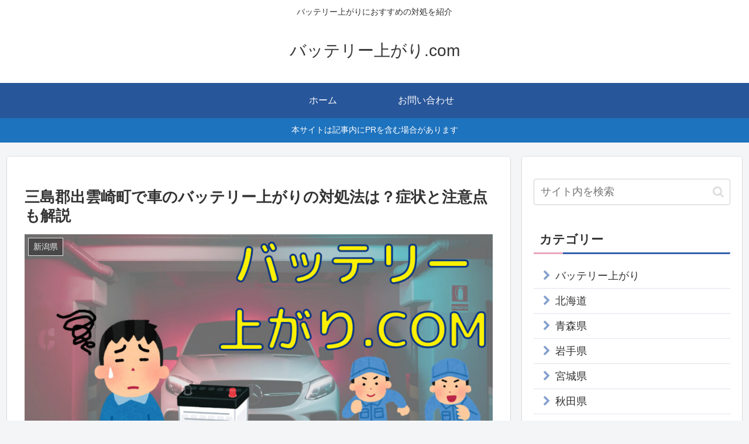

--- FILE ---
content_type: application/javascript; charset=utf-8;
request_url: https://dalc.valuecommerce.com/app3?p=887952780&_s=https%3A%2F%2Fbattery-agari.com%2Fniigata-santougunizumozakimachi&vf=iVBORw0KGgoAAAANSUhEUgAAAAMAAAADCAYAAABWKLW%2FAAAAMklEQVQYVwEnANj%2FAQEWAP9oaKUAXoJcAAH7uwP%2Fld3OAHryMQABsQqK%2F1rmuADuEL4AK1gQWMYKYEEAAAAASUVORK5CYII%3D
body_size: 605
content:
vc_linkswitch_callback({"t":"697ea5c7","r":"aX6lxwAKwQ8DkJjRCooERAqKBtQGiQ","ub":"aX6lxwAB%2B7sDkJjRCooCsQqKC%2FBC%2BQ%3D%3D","vcid":"8KB7_CVNlJPtebmXNQfNxRhnc3BQGOSXMfXaceqK_UL4qR2Sw-w2YFjygBkC6b6Onz2czDwsfNGhTuFJ-F5VMg","vcpub":"0.704783","shopping.yahoo.co.jp":{"a":"2826703","m":"2201292","g":"a85f233f90"},"p":887952780,"paypaymall.yahoo.co.jp":{"a":"2826703","m":"2201292","g":"a85f233f90"},"s":3663769,"approach.yahoo.co.jp":{"a":"2826703","m":"2201292","g":"a85f233f90"},"paypaystep.yahoo.co.jp":{"a":"2826703","m":"2201292","g":"a85f233f90"},"mini-shopping.yahoo.co.jp":{"a":"2826703","m":"2201292","g":"a85f233f90"},"shopping.geocities.jp":{"a":"2826703","m":"2201292","g":"a85f233f90"},"l":4})